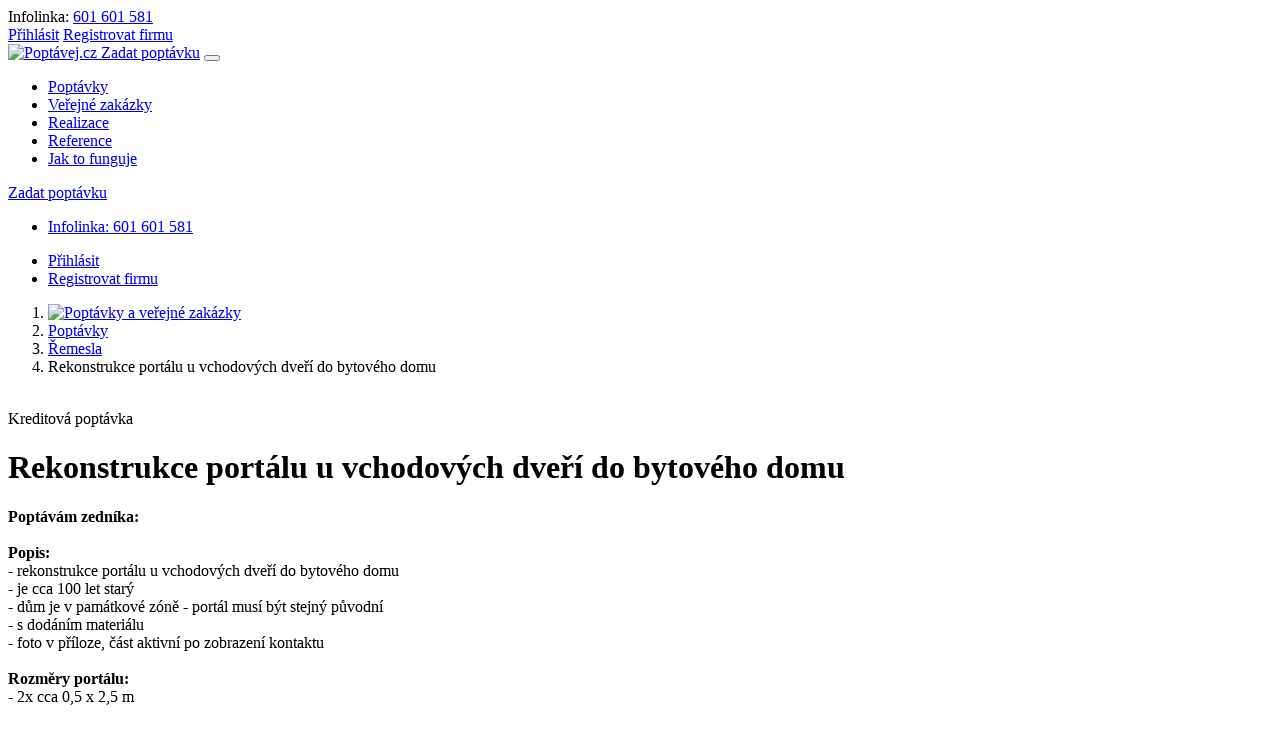

--- FILE ---
content_type: text/html; charset=utf-8
request_url: https://www.poptavej.cz/poptavka/88797937-rekonstrukce-portalu-u-vchodovych-dveri-do-bytoveho-domu
body_size: 8569
content:
<!DOCTYPE html>
<html lang="cs">
<head>
	<meta charset="utf-8">
	<meta name="viewport" content="width=device-width, initial-scale=1, shrink-to-fit=no">
	<title>Rekonstrukce portálu u vchodových dveří do bytového domu | Poptávej.cz</title>
	<meta name="description" content="Poptávám zedníka: Popis: - rekonstrukce portálu u vchodových dveří do bytového domu - je cca 100 let starý - dům je v památkové zóně - portál musí být stejný původní - s dodáním materiálu - foto v příloze, část aktivní po zobrazení kontaktu Rozměry portálu: - 2x cca 0,5 x 2,5 m Termín: - kdykoli Lokalita: - Český Těšín, okres Karviná Poznámka: - poptávka za spolumajitele domu">
	<meta name="keywords" content="">
	<meta name="robots" content="index,follow">
	<link href='https://fonts.googleapis.com/css?family=Open+Sans:400,800,700,600,300' rel='stylesheet' type='text/css'>
	<link rel="stylesheet" href="https://sta.poptavej.cz/css/magnific.popup.css?49">
	<link rel="stylesheet" href="https://sta.poptavej.cz/css/bootstrap.min.css?49">
	<link rel="stylesheet" href="https://sta.poptavej.cz/css/fontawesome.min.css?49">
	<link rel="stylesheet" href="https://sta.poptavej.cz/css/dropzone.min.css">
	<link rel="stylesheet" href="https://sta.poptavej.cz/css/front.css?49">
	<link rel="shortcut icon" href="/favicon.ico">
	
<script>
    window.dataLayer = window.dataLayer || [];

    function gtag() {
        dataLayer.push(arguments);
    }

    gtag('consent', 'default', {
        'ad_storage': 'granted',
        'ad_user_data': 'granted',
        'ad_personalization': 'denied',
        'analytics_storage': 'granted',
        'functionality_storage': 'granted',
        'personalization_storage': 'denied',
        'security_storage': 'granted',
        'wait_for_update': 500
    });
</script>
<!-- Global site tag (gtag.js) - Google Analytics -->
<script async src="https://www.googletagmanager.com/gtag/js?id=UA-60585914-1"></script>
<script>
    window.dataLayer = window.dataLayer || [];

    function gtag() {
        dataLayer.push(arguments);
    }

    gtag('js', new Date());
    gtag('config', 'UA-60585914-1');
    gtag('config', 'AW-958586488', {'allow_enhanced_conversions': true});
</script>
<script>
    function consentGranted() {
        gtag('consent', 'update', {
            'ad_storage': 'granted',
            'ad_user_data': 'granted',
            'ad_personalization': 'granted',
            'analytics_storage': 'granted',
            'functionality_storage': 'granted',
            'personalization_storage': 'granted',
            'security_storage': 'granted'
        });
    }
</script>

<!-- Facebook Root -->
<div id="fb-root"></div>
<script>(function (d, s, id) {
        var js, fjs = d.getElementsByTagName(s)[0];
        if (d.getElementById(id))
            return;
        js = d.createElement(s);
        js.id = id;
        js.src = "//connect.facebook.net/cs_CZ/sdk.js#xfbml=1&version=v2.5";
        fjs.parentNode.insertBefore(js, fjs);
    }(document, 'script', 'facebook-jssdk'));
</script>

<!-- Facebook Pixel Code -->
<script>
    !function (f, b, e, v, n, t, s) {
        if (f.fbq)
            return;
        n = f.fbq = function () {
            n.callMethod ?
                n.callMethod.apply(n, arguments) : n.queue.push(arguments)
        };
        if (!f._fbq)
            f._fbq = n;
        n.push = n;
        n.loaded = !0;
        n.version = '2.0';
        n.queue = [];
        t = b.createElement(e);
        t.async = !0;
        t.src = v;
        s = b.getElementsByTagName(e)[0];
        s.parentNode.insertBefore(t, s)
    }(window, document, 'script',
        'https://connect.facebook.net/en_US/fbevents.js');
    fbq('init', '1732698137041609');
    fbq('track', 'PageView');
</script>
<noscript><img height="1" width="1" src="https://www.facebook.com/tr?id=1732698137041609&ev=PageView&noscript=1"></noscript>

<script type="text/javascript" src="https://c.seznam.cz/js/rc.js"></script>
<script>
    window.sznIVA.IS.updateIdentities({
        eid: null
    });
    var retargetingConf = {
        rtgId: 24206,
        consent: 1
    };
    window.rc.retargetingHit(retargetingConf);
</script></head>
<body class="otherpage">

<div class="navtop">
	<div class="container d-flex justify-content-between align-items-center">
		<div class="infolinka">
			Infolinka: <a href="tel:+420601601581">601 601 581</a>
		</div>
		<div class="content">
				<a data-toggle="modal" data-target="#modal_login" href="/prihlaseni">Přihlásit</a>
				<a href="/nastavit-sluzbu/?in=web_header_button_registration">Registrovat firmu</a>
		</div>
	</div>
</div>

<div class="row-top white">
	<div class="person">


		<nav class="navbar navbar-expand-lg navbar-light">
			<div class="container navmain">
				<a class="navbar-brand" href="/">
					<img src="https://sta.poptavej.cz/images/logo-color.svg"
						 alt="Poptávej.cz" title="Poptávej.cz">
					
				</a>
					<a class="btn btn-red d-xs-inline d-lg-none" href="/zadat-zdarma-poptavku?in=web_header_zadat_poptavku">Zadat poptávku</a>
				<button class="navbar-toggler" type="button" data-toggle="collapse" data-target=".navbar-collapse">
					<span class="navbar-toggler-icon"></span>
				</button>
				<div class="collapse navbar-collapse">
					<ul class="navbar-nav ml-auto mr-md-3">
						<li class="nav-item">
							<a class="nav-link" href="/poptavky">Poptávky</a>
						</li>
						<li class="nav-item">
							<a class="nav-link" href="/verejne-zakazky">Veřejné zakázky</a>
						</li>
						<li class="nav-item">
							<a class="nav-link" href="/realizace">Realizace</a>
						</li>
						<li class="nav-item">
							<a class="nav-link" href="/reference">Reference</a>
						</li>
						<li class="nav-item">
							<a class="nav-link" href="/jak-to-funguje">Jak to funguje</a>
						</li>
					</ul>
						<a class="btn btn-red d-none d-lg-inline-block" href="/zadat-zdarma-poptavku?in=web_header_zadat_poptavku">Zadat poptávku</a>
				</div>
			</div>
			<div class="container navsub">
				<div class="navbar-collapse collapse justify-content-between">
					<div class="d-lg-none">
							<ul class="navbar-nav d-none d-md-block">
								<li class="nav-item">
									<a class="nav-link" id="infolinka" href="tel:+420601601581">
										<i class="fas fa-phone-alt text-green mr-1"></i> Infolinka: 601 601 581
									</a>
								</li>
							</ul>
							<ul class="navbar-nav ml-auto">
								<li class="nav-item">
									<a class="nav-link" id="nav-login" href="/prihlaseni">Přihlásit</a>
								</li>
								<li class="nav-item">
									<a class="nav-link" href="/nastavit-sluzbu/?in=web_header_button_registration">Registrovat firmu</a>
								</li>
							</ul>
					</div>
				</div>
			</div>
		</nav>
				<div class="row-white">
					<div class="container">
	<ol class="breadcrumb">
		<li class="breadcrumb-item"><a title="Poptávky a veřejné zakázky" href="/"><img src="https://sta.poptavej.cz/icon/home.svg" alt="Poptávky a veřejné zakázky"></a></li>
		<li class="breadcrumb-item"><a href="/poptavky">Poptávky</a></li>
		<li class="breadcrumb-item"><a href="/poptavky/remesla">Řemesla</a></li>
		<li class="breadcrumb-item active">Rekonstrukce portálu u vchodových dveří do bytového domu</li>
	</ol>
					</div>
				</div>
	</div>
</div>
        	<div class="row-white demand-detail mode-credit">
			<div class="container">
		<div class="notice-img d-none d-md-block">
			<a class="" href="https://www.poptavej.cz/notice/click/126"><img class="img-fluid" src="https://sta.poptavej.cz/data/notice/file/ymowf0o88k.svg" alt=""></a>
		</div>

			</div>
		<div class="container top header">
			<div class="wrap">
				<div class="row">
					<div class="col-main col-lg-8 col-xl-73p">
						<div class="content">
							<div class="main-text">
								<div class="labels">
									<div class="left">
									<span class="label mode">
											Kreditová poptávka
									</span>
									</div>
									<div class="right">
									</div>
								</div>
								<h1>Rekonstrukce portálu u vchodových dveří do bytového domu</h1>
								<p><b>Poptávám zedníka:</b><br />
<br />
<b>Popis:</b><br />
- rekonstrukce portálu u vchodových dveří do bytového domu<br />
- je cca 100 let starý<br />
- dům je v památkové zóně - portál musí být stejný původní<br />
- s dodáním materiálu<br />
- foto v příloze, část aktivní po zobrazení kontaktu<br />
<br />
<b>Rozměry portálu:</b><br />
- 2x cca 0,5 x 2,5 m<br />
<br />
<b>Termín:</b><br />
- kdykoli<br />
<br />
<b>Lokalita:</b><br />
- Český Těšín, okres Karviná<br />
<br />
<b>Poznámka:</b><br />
- poptávka za spolumajitele domu</p>
							</div>



								<div class="contact-area">
										<h2>Zobrazte si kontakt na poptávajícího a získejte tuto zakázku.</h2>
										<p>Kontakt obsahuje ověřený e-mail a telefon přímo na zákazníka.</p>
									<button class="btn btn-green btn-lg" data-toggle="modal" data-target="#modal_registration">Zobrazit kontakt</button>
								</div>

						</div>
					</div>
					<div class="col-sub col-lg-4 col-xl-27p">
						<div class="content">
							<div class="informace">

								<div class="row infolinka">
									<div class="col-3">
										<i class="fas fa-info"></i>
									</div>
									<div class="col-9">
										<div class="title">Chybí vám informace?</div>
										<div class="value"><a href="tel:+420601601581">zavolejte 601 601 581</a></div>
									</div>
									<div class="col bline"></div>
								</div>

								<div class="row">
									<div class="col-3">
											<img src="https://sta.poptavej.cz/images/phone-overeno.svg" alt="Telefonicky ověřeno">
									</div>
									<div class="col-9">
										<div class="title">Telefonicky ověřeno</div>
										<div class="value">dne: 10.6.2024 09:55</div>
									</div>
								</div>

								<div class="row">
									<div class="col-3">
										<i class="fas fa-bell"></i>
									</div>
									<div class="col-9">
										<div class="title">Stav poptávky:</div>
										<div class="value">
												ukončená
										</div>
									</div>
								</div>

								<div class="row">
									<div class="col-3">
										<i class="fas fa-hashtag"></i>
									</div>
									<div class="col-9">
										<div class="title">Číslo poptávky:</div>
										<div class="value">88797937</div>
									</div>
								</div>

								<div class="row">
									<div class="col-3">
										<i class="fas fa-user"></i>
									</div>
									<div class="col-9">
										<div class="title">Profil zákazníka:</div>
										<div class="value">soukromá osoba</div>
									</div>
								</div>

									<div class="row">
										<div class="col-3">
											<i class="fas fa-map-marker-alt"></i>
										</div>
										<div class="col-9">
											<div class="title">Místo realizace:</div>
											<div class="value">Moravskoslezský kraj</div>
										</div>
									</div>



								<div class="mode-info">
									<h4>
											Kreditová poptávka:
									</h4>
										<p>Zaplaťte za kontakt, jen když ho potřebujete! Stačí mít dobitý kredit a potom už záleží pouze na vás, kdy a za jakou poptávku kredit utratíte.</p>
										<p>Garantujeme ověřené kontakty u všech kreditových poptávek s omezenou konkurencí.</p>
								</div>


							</div>

							<div class="actions">
								<a target="_blank" href="/poptavka-tisk/88797937"><i class="fas fa-print"></i>Vytisknout poptávku</a><br>
								<a href="/zadat-zdarma-poptavku"><i class="fas fa-arrow-circle-up"></i>Zadat zdarma poptávku</a><br>
							</div>
						</div>
					</div>
				</div>
			</div>
		</div>
	</div>

	<div class="row-white">
		<div class="container text">
			<div class=" benefits mw-900">
				<h2>Proč využívat poptávky s Poptávej.cz</h2>
				<div class="row">
						<div class="col-sm-6 col-lg-4">
							<i class="far fa-star"></i>
							<h4>Kvalita</h4>
							<p>100 % kreditových poptávek je telefonicky ověřeno.</p>
						</div>
						<div class="col-sm-6 col-lg-4">
							<i class="far fa-handshake"></i>
							<h4>Jistota</h4>
							<p>S Premium členstvím vám garantujeme získání minimálně jedné poptávky.</p>
						</div>
						<div class="col-sm-6 col-lg-4">
							<i class="fas fa-dove"></i>
							<h4>Volnost</h4>
							<p>Svobodně se rozhodnete, za co kredity utratíte.</p>
						</div>
				</div>
			</div>
		</div>
	</div>

		<div class="row-white">
			<div class="container text">
					<h2>Podobné poptávky</h2>
<div class="demand-list">
    <div class="row header d-none d-md-flex">
        <div class="col-md-2 col-lg-12p col-xl-10p">DATUM</div>
        <div class="col-md-10 col-lg-55p col-xl-50p">POPTÁVKA</div>
        <div class="d-none d-lg-flex col-md-6 col-lg-17p col-xl-17p">OBOR</div>
            <div class="d-none d-lg-flex col-md-6 col-lg-15p col-xl-13p">KRAJ</div>
    </div>
        <div class="row demand  hover">
            <div class="col-md-2 col-lg-12p col-xl-10p date">
                30.1.2026
            </div>

            <div class="col-md-10 col-lg-55p col-xl-50p nazev">
                <a href="/poptavka/56695515-dodani-a-montaz-3-kusu-stresnich-oken-v-rodinnem-dome">Dodání a montáž 3 kusů střešních oken v rodinném domě</a>
                
            </div>

            <a class="d-none d-lg-flex col-md-6 col-lg-17p col-xl-17p category" href="/poptavky/remesla" title="Řemesla">Řemesla</a>
                <a class="d-none d-lg-flex col-md-6 col-lg-15p col-xl-13p kraj" href="/poptavky/remesla/kraj-plzensky" title="Plzeňský">Plzeňský</a>

            <div class="d-none d-xl-flex col call justify-content-end">
                    <span class="text-green">Ověřeno</span>
            </div>
        </div>
        <div class="row demand  hover">
            <div class="col-md-2 col-lg-12p col-xl-10p date">
                30.1.2026
            </div>

            <div class="col-md-10 col-lg-55p col-xl-50p nazev">
                <a href="/poptavka/70382417-vymena-pojistneho-ventilu-u-elektrickeho-bojleru-v-rodinnem-dome">Výměna pojistného ventilu u elektrického bojleru v rodinném domě</a>
                
            </div>

            <a class="d-none d-lg-flex col-md-6 col-lg-17p col-xl-17p category" href="/poptavky/remesla" title="Řemesla">Řemesla</a>
                <a class="d-none d-lg-flex col-md-6 col-lg-15p col-xl-13p kraj" href="/poptavky/remesla/kraj-pardubicky" title="Pardubický">Pardubický</a>

            <div class="d-none d-xl-flex col call justify-content-end">
                    <span class="text-green">Ověřeno</span>
            </div>
        </div>
        <div class="row demand  hover">
            <div class="col-md-2 col-lg-12p col-xl-10p date">
                30.1.2026
            </div>

            <div class="col-md-10 col-lg-55p col-xl-50p nazev">
                <a href="/poptavka/50137488-vyroba-drevniku-u-rodinneho-domu">Výroba dřevníku u rodinného domu</a>
                
            </div>

            <a class="d-none d-lg-flex col-md-6 col-lg-17p col-xl-17p category" href="/poptavky/remesla" title="Řemesla">Řemesla</a>
                <a class="d-none d-lg-flex col-md-6 col-lg-15p col-xl-13p kraj" href="/poptavky/remesla/kraj-stredocesky" title="Středočeský">Středočeský</a>

            <div class="d-none d-xl-flex col call justify-content-end">
                    <span class="text-green">Ověřeno</span>
            </div>
        </div>
        <div class="row demand  hover">
            <div class="col-md-2 col-lg-12p col-xl-10p date">
                30.1.2026
            </div>

            <div class="col-md-10 col-lg-55p col-xl-50p nazev">
                <a href="/poptavka/78504010-tapetovani-v-byte">Tapetování v bytě</a>
                
            </div>

            <a class="d-none d-lg-flex col-md-6 col-lg-17p col-xl-17p category" href="/poptavky/remesla" title="Řemesla">Řemesla</a>
                <a class="d-none d-lg-flex col-md-6 col-lg-15p col-xl-13p kraj" href="/poptavky/remesla/kraj-praha" title="Praha">Praha</a>

            <div class="d-none d-xl-flex col call justify-content-end">
                    <span class="text-green">Ověřeno</span>
            </div>
        </div>
        <div class="row demand  hover">
            <div class="col-md-2 col-lg-12p col-xl-10p date">
                30.1.2026
            </div>

            <div class="col-md-10 col-lg-55p col-xl-50p nazev">
                <a href="/poptavka/23161841-provedeni-penetrace-a-polepeni-zdi-grafickymi-tapetami">Provedení penetrace a polepení zdi grafickými tapetami</a>
                
            </div>

            <a class="d-none d-lg-flex col-md-6 col-lg-17p col-xl-17p category" href="/poptavky/remesla" title="Řemesla">Řemesla</a>
                <a class="d-none d-lg-flex col-md-6 col-lg-15p col-xl-13p kraj" href="/poptavky/remesla/kraj-olomoucky" title="Olomoucký">Olomoucký</a>

            <div class="d-none d-xl-flex col call justify-content-end">
                    <span class="text-green">Ověřeno</span>
            </div>
        </div>
</div>				<p class="text-right">
						<a class="btn btn-red" href="/poptavky/remesla">Další poptávky</a>
				</p>
			</div>
		</div>


	<div id="modal_open" class="modal" tabindex="-1">
		<div class="modal-dialog modal-dialog-centered modal-lg">
			<div class="modal-content">
				<div class="modal-header">
						<h5 class="modal-title">Objednat službu Kreditové poptávky a otevřít kontakt</h5>
					<button type="button" class="close" data-dismiss="modal" aria-label="Close">
						<span aria-hidden="true">&times;</span>
					</button>
				</div>
				<div class="modal-body">


							<div class="row modal-price-list">
								<div class="col-lg-6 d-flex flex-column align-items-center">
									<div class="type base">
										<div class="section top">
											<div class="value">100 kreditů</div>
											<div class="description">na kreditové poptávky</div>
											<div class="price">6 000 Kč</div>
										</div>
										<div class="section down">
											<div class="description">Cena 60 Kč / kredit</div>
											<a class="button btn btn-green" href="/poptavka/88797937-rekonstrukce-portalu-u-vchodovych-dveri-do-bytoveho-domu?order=kredit-100&amp;do=wantOrder">Objednat kredit</a>
										</div>
									</div>
								</div>

								<div class="col-lg-6 d-flex flex-column align-items-center">
									<div class="type favorit">
										<div class="section top">
											<div class="value">150 kreditů</div>
											<div class="description">na kreditové poptávky</div>
											<div class="price">7 000 Kč</div>
										</div>
										<div class="section down">
											<div class="sale">SLEVA 2 000 Kč</div>
											<a class="button btn btn-green" href="/poptavka/88797937-rekonstrukce-portalu-u-vchodovych-dveri-do-bytoveho-domu?order=kredit-150&amp;do=wantOrder">Objednat kredit</a>
										</div>
									</div>
								</div>
							</div>
						<p class="dph">Ceny uvedeny bez DPH. Platnost kreditů 12 měsíců. Platbu online zprostředkuje GOPAY.</p>

					<img src="https://sta.poptavej.cz/images/modal-gopay.png" alt="gopay" class="gopay">

				</div>
			</div>
		</div>
	</div>


		<div id="modal_contact" class="modal" tabindex="-1">
			<div class="modal-dialog modal-dialog-centered modal-order">
				<div class="modal-content">
					<div class="modal-header">
						<h5 class="modal-title">Zobrazení kontaktu</h5>
						<button type="button" class="close" data-dismiss="modal" aria-label="Close">
							<span aria-hidden="true">&times;</span>
						</button>
					</div>
					<div class="modal-body">
						<form action="/poptavka/88797937-rekonstrukce-portalu-u-vchodovych-dveri-do-bytoveho-domu" method="post" id="frm-orderCreditForm">
							<div class="heading">Kreditové poptávky</div>
							<div class="subheading">100 kreditů na poptávky</div>
							<hr>
							<p class="description">
								Poptávky s omezenou konkurencí<br>
								Neomezené nastavení zasílání<br>
								100 % poptávek telefonicky ověřeno
							</p>
							<div class="cena">6 000 Kč</div>
							<div class="upsell">
								<input type="checkbox" name="upsell" id="frm-orderCreditForm-upsell">
								<label for="frm-orderCreditForm-upsell">
									<b>+ 50 kreditů za 1 000 Kč</b><br>
									<span style="color: #46C63F;"> Sleva 22 %</span>
								</label>
							</div>
							<div class="row d-flex justify-content-center">
								<input class="btn btn-green btn-lg" value="Objednat" type="submit" name="send">
							</div>
							<p class="dph">Ceny uvedeny bez DPH.</p>
						<input type="hidden" name="_do" value="orderCreditForm-submit"></form>

					</div>
				</div>
			</div>
		</div>




		<div id="modal_offer_bait" class="modal" tabindex="-1">
			<div class="modal-dialog modal-dialog-centered">
				<div class="modal-content">
					<div class="modal-header">
						<h5 class="modal-title">Odeslání online nabídky</h5>
						<button type="button" class="close" data-dismiss="modal" aria-label="Close">
							<span aria-hidden="true">&times;</span>
						</button>
					</div>
					<div class="modal-body">
						<h3>Pro odeslání nabídky už stačí pouze aktivovat službu Dobití kreditů.</h3>
						<br>
						<a class="btn btn-red btn-lg" href="/dodavatel/objednat-tender/kredit-zaklad?in=web_popup_poptavky_detail_kontakt_nabidka">Aktivovat službu</a><br>
						<br>
						<p>Se službou Dobití 100 kreditů získáte možnost připravit až 20 nabídek na naše poptávky.</p>
						<p>Cena služby je 6 000 Kč na 12 měsíců.</p>
					</div>
				</div>
			</div>
		</div>




		<div id="modal_stav" class="modal" tabindex="-1">
			<div class="modal-dialog modal-dialog-centered">
				<div class="modal-content">
					<div class="modal-header">
						<h5 class="modal-title">Poptávku nyní ověřujeme a budeme vás kontaktovat.</h5>
						<button type="button" class="close" data-dismiss="modal" aria-label="Close">
							<span aria-hidden="true">&times;</span>
						</button>
					</div>
					<div class="modal-body pt-4">
						<p class="mb-4">Máte-li zájem reagovat na poptávku ihned, dobijte si základní balíček 100 kreditů za 6 000 Kč. Pokud poptávka již nebude aktuální, vrátíme vám kredit do 24 hodin od objednání.</p>
						<a class="btn btn-red btn-lg" href="/dodavatel/objednat-tender/kredit-zaklad?in=web_popup_poptavky_detail_stav">DOBÍT 100 kreditů</a>
					</div>
				</div>
			</div>
		</div>


	<div id="modal_registration" class="modal" tabindex="-1">
		<div class="modal-dialog modal-dialog-centered">
			<div class="modal-content">
				<div class="modal-header">
					<h5 class="modal-title">Nejste registrován</h5>
					<button type="button" class="close" data-dismiss="modal" aria-label="Close">
						<span aria-hidden="true">&times;</span>
					</button>
				</div>
				<div class="modal-body">
					<p>Pro registraci zdarma uveďte kontaktní údaje</p>
					<form action="/poptavka/88797937-rekonstrukce-portalu-u-vchodovych-dveri-do-bytoveho-domu" method="post" id="frm-registrationForm" class="form-gray">

						<div class="form-group">
							<input class="form-control" placeholder="Jméno / Název společnosti" type="text" name="jmeno" id="frm-registrationForm-jmeno" required data-nette-rules='[{"op":":filled","msg":"Zadejte vaše jméno"}]'>
						</div>

						<div class="form-group">
							<input class="form-control" placeholder="Telefon" type="text" name="telefon" pattern="^\+?\d((\s|)\d(\s|)){7,}\d$" id="frm-registrationForm-telefon" required data-nette-rules='[{"op":":filled","msg":"Zadejte váš telefon"},{"op":":pattern","msg":"Zadejte validní telefon","arg":"^\\+?\\d((\\s|)\\d(\\s|)){7,}\\d$"}]'>
						</div>

						<div class="form-group">
							<input class="btn btn-red btn-block" value="Pokračovat v registraci" type="submit" name="send">
						</div>
					<input type="hidden" name="_do" value="registrationForm-submit"></form>

					<div class="text-center">
						<a class="login_anchor" href="/prihlaseni-firmy">Máte u nás účet? Přihlásit se.</a>
					</div>
				</div>
			</div>
		</div>
	</div>

		<div class="modal auto popup-banner" data-delay="10" data-reset="60" data-cname="modal_registration" tabindex="-1">
			<div class="modal-dialog modal-dialog-centered">
				<div class="modal-content">
					<div class="info">
						<h3>Získejte zákazníky snadno a rychle</h3>
							<ul>
								<li>
									<img src="https://sta.poptavej.cz/icon/popup-vysoka-uspesnost.svg" alt="">
									<div><b>Vysoká úspěšnost získání poptávky</b> Omezená konkurence u poptávek</div>
								</li>
								<li>
									<img src="https://sta.poptavej.cz/icon/popup-bez-poplatku.svg" alt="">
									<div><b>Poptávky bez dalších poplatků</b> Platíte jen za to, co vás zajímá</div>
								</li>
								<li>
									<img src="https://sta.poptavej.cz/icon/popup-overeny-kontakt.svg" alt="">
									<div><b>100% ověřené kontakty</b> Jistota úspěšné realizace poptávky</div>
								</li>
							</ul>
					</div>
					<div class="content">
						<h3>Vyplňte kontakt a nastavte si zasílání poptávek</h3>
						<form action="/poptavka/88797937-rekonstrukce-portalu-u-vchodovych-dveri-do-bytoveho-domu" method="post" id="frm-registrationForm">
							<input class="form-control" placeholder="Jméno / Název společnosti" type="text" name="jmeno" id="frm-registrationForm-jmeno" required data-nette-rules='[{"op":":filled","msg":"Zadejte vaše jméno"}]'>
							<input class="form-control" placeholder="Telefon" type="text" name="telefon" pattern="^\+?\d((\s|)\d(\s|)){7,}\d$" id="frm-registrationForm-telefon" required data-nette-rules='[{"op":":filled","msg":"Zadejte váš telefon"},{"op":":pattern","msg":"Zadejte validní telefon","arg":"^\\+?\\d((\\s|)\\d(\\s|)){7,}\\d$"}]'>
							<input class="btn btn-green btn-block" value="Nastavit zasílání" type="submit" name="send">
						<input type="hidden" name="_do" value="registrationForm-submit"></form>

					</div>
					<button type="button" class="close" data-dismiss="modal" aria-label="Close">
						<span aria-hidden="true">&times;</span>
					</button>
				</div>
			</div>
		</div>

	<div id="modal_konkurence" class="modal" tabindex="-1">
		<div class="modal-dialog modal-lg modal-dialog-centered">
			<div class="modal-content">
				<div class="modal-header">
					<h5 class="modal-title">Firmy, které si zobrazily kontakt na poptávku</h5>
					<button type="button" class="close" data-dismiss="modal" aria-label="Close">
						<span aria-hidden="true">&times;</span>
					</button>
				</div>
				<div class="modal-body">
				</div>
			</div>
		</div>
	</div>





<div id="footer">
	<div class="main">
		<div class="container">
			<div class="row">
				<div class="col-md-8">
					<div class="row">
						<div class="col-md-5">
							<ul class="list list-dotted list-blue">
								<li><a href="/novinky">Novinky</a></li>
								<li><a href="/zaruka-kvality-poptavek">Záruka kvality</a></li>
								<li><a href="/firmy">Firmy</a></li>
								<li><a class="condition" href="/condition/privacy-policy">Pravidla
										zpracování osobních údajů</a></li>
								<li><a href="/nase-sluzby">Naše služby</a></li>
								<li><a href="/vyberove-rizeni-svj">Výběrové řízení pro SVJ</a></li>
							</ul>
						</div>
						<div class="col-md-4">
							<ul class="list list-dotted list-blue">
								<li><a href="/jak-to-funguje">Jak to funguje</a></li>
								<li><a class="condition" href="/podminky/firma">Obchodní podmínky</a></li>
								<li><a href="/jak-vybrat-spravnou-firmu">Jak vybrat firmu</a></li>
								<li><a href="/verejne-zakazky-eu">Veřejné zakázky EU</a></li>
								<li><a href="/jak-pripravit-nabidku">Jak připravit nabídku</a></li>
								<li><a href="/garance-ziskani-zakazky">Garance získání zakázky</a></li>
							</ul>
						</div>
						<div class="col-md-3">
							<ul class="list list-dotted list-blue">
								<li><a href="/napoveda-a-faq">Nápověda a FAQ</a></li>
								<li><a href="/mapa-webu">Mapa webu</a></li>
								<li><a href="/kontakty">Kontakty</a></li>
								<li><a href="/o-nas">O nás</a></li>
							</ul>
						</div>
					</div>
				</div>
				<div class="col-md-4">
					<div class="contact">
						<div class="value">
							<i class="fas fa-phone-alt"></i>
							<b>Infolinka</b> <a
									href="tel:+420601601581">601 601 581</a>
							<div class="time">Volejte v pracovní dny od 8:00 do 17:00 hod.</div>
						</div>

						<div class="value">
							<i class="fas fa-eye"></i>
							<b class="mr-2">Sledujte nás</b>
							<a target="_blank" href="https://www.instagram.com/poptavej.cz/"><i
										class="fab fa-instagram"></i></a>
							<a target="_blank" href="https://www.facebook.com/poptavej"><i
										class="fab fa-facebook"></i></a>
						</div>
					</div>
				</div>
			</div>
		</div>

	</div>
	<div class="row-white">
		<div class="icons-container">
			<div class="text-center float-lg-left">
				<img src="https://sta.poptavej.cz/images/logo.png" alt="Poptávej.cz" class="footer-logo ml-md-3 ml-lg-0">
			</div>
			<div class="copyright ml-md-3 float-lg-left">&copy; 2026, iFORO Group, s.r.o.</div>
			<div class="gopay text-center hidden-sm hidden-xs ml-lg-5 float-lg-right">
				<img src="https://sta.poptavej.cz/images/gopay/gopay-white.png">
				<img src="https://sta.poptavej.cz/images/gopay/secure-visa.png">
				<img src="https://sta.poptavej.cz/images/gopay/secure-mastercard.png">
				<img src="https://sta.poptavej.cz/images/gopay/visa.png">
				<img src="https://sta.poptavej.cz/images/gopay/visa-electron.png">
				<img src="https://sta.poptavej.cz/images/gopay/mastercard.png">
				<img src="https://sta.poptavej.cz/images/gopay/mastercard-electronic.png">
				<img src="https://sta.poptavej.cz/images/gopay/maestro.png">
			</div>
		</div>
	</div>
</div>

<div id="modal_login" class="modal login" tabindex="-1">
	<div class="modal-dialog modal-dialog-centered">
		<div class="modal-content">
			<div class="modal-header">
				<h5 class="modal-title">Příhlásit se</h5>
				<button type="button" class="close" data-dismiss="modal" aria-label="Close">
					<span aria-hidden="true">&times;</span>
				</button>
			</div>
			<div class="modal-body">
				<form action="/poptavka/88797937-rekonstrukce-portalu-u-vchodovych-dveri-do-bytoveho-domu" method="post" id="frm-logInForm">
					<div class="form-group">
						<input class="form-control" placeholder="IČ / E-mail" type="text" name="login" id="frm-logInForm-login" required data-nette-rules='[{"op":":filled","msg":"Zadejte váš login"}]'>
					</div>
					<div class="form-group">
						<input class="form-control" placeholder="Heslo" type="password" name="heslo" id="frm-logInForm-heslo" required data-nette-rules='[{"op":":filled","msg":"Zadejte vaše heslo"}]'>
					</div>
					<div class="form-group">
						<button type="submit" class="btn btn-red btn-lg btn-block">Přihlásit se</button>
						<a class="btn btn-link btn-block font-weight-normal" href="/prihlaseni/zapomenute-heslo">Zapomněli jste heslo?</a>
					</div>
				<input type="hidden" name="redirect" value="/poptavka/88797937-rekonstrukce-portalu-u-vchodovych-dveri-do-bytoveho-domu"><input type="hidden" name="_do" value="logInForm-submit"></form>


<a class="btn btn-icon btn-block btn-social btn-google" href="/login/google-authenticate">Přihlásit se přes Google</a>
<a class="btn btn-icon btn-block btn-social btn-facebook" href="/login/facebook-authenticate">Přihlásit se přes Facebook</a><a class="btn btn-icon btn-block btn-social btn-seznam" href="/login/seznam-authenticate">Přihlásit se přes Seznam</a>			</div>
		</div>
	</div>
</div>

<div id="cookie-consent">
	<div class="container">
		<div class="top">
			Při poskytování služeb nám pomáhají soubory cookies a osobní údaje. Cookies podporují nejen správné fungování webových stránek, ale díky všem datům můžeme porozumět a analyzovat jak náš web a služby, které poskytujeme, používáte a nadále je tak vylepšovat. V rámci legislativních úprav je tak třeba váš souhlas s použitím souborů cookies a osobních údajů. <a class="condition" href="/condition/privacy-policy">Další informace</a>.
		</div>
		<div class="middle">
			<h3>Nastavení cookies</h3>
			<p>Zde si můžete nastavit využití souborů cookies a ostatních údajů dle vašich preferencí. Cookies, které jsou nezbytně nutné pro provoz této stránky (funkční cookies), se ukládají vždy. Všechny ostatní možnosti můžete nastavit níže.</p>
			<div class="choice">
				<input type="checkbox" name="basic" id="cc-basic" checked> <label for="cc-basic"><b>Funkční cookies</b></label>
			</div>
			<div class="choice">
				<input type="checkbox" name="marketing" id="cc-marketing"> <label for="cc-marketing"><b>Marketing</b></label>
			</div>
			<div class="choice">
				<input type="checkbox" name="analitics" id="cc-analitics"> <label for="cc-analitics"><b>Analytika</b></label>
			</div>
		</div>
		<div class="actions">
			<button id="cc-btn-all" class="btn btn-blue">Přijmout vše</button>
			<button id="cc-btn-set" class="btn btn-link">Nastavení cookies</button>
			<button id="cc-btn-save" class="btn btn-outline-blue">Uložit výběr</button>
		</div>
	</div>
</div>

<script src="https://sta.poptavej.cz/js/jquery.min.js?49"></script>
<script src="https://sta.poptavej.cz/js/bootstrap.min.js?49"></script>
<script src="https://sta.poptavej.cz/js/magnific.popup.js?49"></script>

<script src="https://sta.poptavej.cz/js/netteForms.js?49"></script>
<script src="https://sta.poptavej.cz/js/nette.ajax.js?49"></script>
<script src="https://sta.poptavej.cz/js/front.js?49"></script>
<script src="https://sta.poptavej.cz/js/share.js?49"></script>
	<script>
        $(function () {

            $('#anchor_open').on('click', function (e) {
                e.preventDefault();
                $('#modal_open').modal();
                $.ajax($(this).data('href'));
            });

            $('#anchor-contact').on('click', function (e) {
                e.preventDefault();
                $('#modal_contact').modal();
                $.ajax($(this).data('href'));
            });

            $('#anchor-stav').on('click', function (e) {
                e.preventDefault();
                $('#modal_stav').modal();
                $.ajax($(this).data('href'));
            });

            $('#anchor-offer-fill').on('click', function (e) {
                e.preventDefault();
                //$('#modal_contact').modal();
                $.ajax($(this).data('href'));
                $('.contact-area').toggle();
                $('#fastoffer-bait').toggle();
            });

            /*$('#button_offer_send').on('click', function (e) {
                e.preventDefault();

                var frm = $(this).closest('form');
                var data = frm.serialize();
                data += '&send=send';

                $.ajax({
                    type: frm.attr('method'),
                    url: frm.attr('action'),
                    data: data,
                    success: function (data) {
                        $('#modal_offer_bait').modal();
                        console.log('Submission was successful.');
                        console.log(data);
                    },
                    error: function (data) {
                        console.log('An error occurred.');
                        console.log(data);
                    },
                });

            });*/


            $('.fastoffer-toggle').on('click', function (e) {
                $(this).closest('.toggle-wrapper').toggle();
                e.preventDefault();
                $('#fastoffer-content').toggle();
            });

            $('.fastoffer-toggle.want').on('click', function (e) {
                $.get($(this).data('href'));
            });

            $('#files').multiUpload({'uploadUrl':"/tempfile/upload", 'key': "fastoffer_form", 'holder': '#obal_prilohy'});
        });
	</script>





</body>
</html>

--- FILE ---
content_type: text/javascript
request_url: https://sta.poptavej.cz/js/front.js?49
body_size: 19768
content:
function delay(fn, ms) {
    let timer = 0
    return function (...args) {
        clearTimeout(timer)
        timer = setTimeout(fn.bind(this, ...args), ms || 0)
    }
}

function setCookie(cname, cvalue, exdays) {
    const d = new Date();
    d.setTime(d.getTime() + (exdays * 24 * 60 * 60 * 1000));
    let expires = "expires=" + d.toUTCString();
    document.cookie = cname + "=" + cvalue + ";" + expires + ";path=/";
}

function getCookie(cname) {
    let name = cname + "=";
    let ca = document.cookie.split(';');
    for (let i = 0; i < ca.length; i++) {
        let c = ca[i];
        while (c.charAt(0) == ' ') {
            c = c.substring(1);
        }
        if (c.indexOf(name) == 0) {
            return c.substring(name.length, c.length);
        }
    }
    return "";
}

window.mobileCheck = function() {
    let check = false;
    (function(a){if(/(android|bb\d+|meego).+mobile|avantgo|bada\/|blackberry|blazer|compal|elaine|fennec|hiptop|iemobile|ip(hone|od)|iris|kindle|lge |maemo|midp|mmp|mobile.+firefox|netfront|opera m(ob|in)i|palm( os)?|phone|p(ixi|re)\/|plucker|pocket|psp|series(4|6)0|symbian|treo|up\.(browser|link)|vodafone|wap|windows ce|xda|xiino/i.test(a)||/1207|6310|6590|3gso|4thp|50[1-6]i|770s|802s|a wa|abac|ac(er|oo|s\-)|ai(ko|rn)|al(av|ca|co)|amoi|an(ex|ny|yw)|aptu|ar(ch|go)|as(te|us)|attw|au(di|\-m|r |s )|avan|be(ck|ll|nq)|bi(lb|rd)|bl(ac|az)|br(e|v)w|bumb|bw\-(n|u)|c55\/|capi|ccwa|cdm\-|cell|chtm|cldc|cmd\-|co(mp|nd)|craw|da(it|ll|ng)|dbte|dc\-s|devi|dica|dmob|do(c|p)o|ds(12|\-d)|el(49|ai)|em(l2|ul)|er(ic|k0)|esl8|ez([4-7]0|os|wa|ze)|fetc|fly(\-|_)|g1 u|g560|gene|gf\-5|g\-mo|go(\.w|od)|gr(ad|un)|haie|hcit|hd\-(m|p|t)|hei\-|hi(pt|ta)|hp( i|ip)|hs\-c|ht(c(\-| |_|a|g|p|s|t)|tp)|hu(aw|tc)|i\-(20|go|ma)|i230|iac( |\-|\/)|ibro|idea|ig01|ikom|im1k|inno|ipaq|iris|ja(t|v)a|jbro|jemu|jigs|kddi|keji|kgt( |\/)|klon|kpt |kwc\-|kyo(c|k)|le(no|xi)|lg( g|\/(k|l|u)|50|54|\-[a-w])|libw|lynx|m1\-w|m3ga|m50\/|ma(te|ui|xo)|mc(01|21|ca)|m\-cr|me(rc|ri)|mi(o8|oa|ts)|mmef|mo(01|02|bi|de|do|t(\-| |o|v)|zz)|mt(50|p1|v )|mwbp|mywa|n10[0-2]|n20[2-3]|n30(0|2)|n50(0|2|5)|n7(0(0|1)|10)|ne((c|m)\-|on|tf|wf|wg|wt)|nok(6|i)|nzph|o2im|op(ti|wv)|oran|owg1|p800|pan(a|d|t)|pdxg|pg(13|\-([1-8]|c))|phil|pire|pl(ay|uc)|pn\-2|po(ck|rt|se)|prox|psio|pt\-g|qa\-a|qc(07|12|21|32|60|\-[2-7]|i\-)|qtek|r380|r600|raks|rim9|ro(ve|zo)|s55\/|sa(ge|ma|mm|ms|ny|va)|sc(01|h\-|oo|p\-)|sdk\/|se(c(\-|0|1)|47|mc|nd|ri)|sgh\-|shar|sie(\-|m)|sk\-0|sl(45|id)|sm(al|ar|b3|it|t5)|so(ft|ny)|sp(01|h\-|v\-|v )|sy(01|mb)|t2(18|50)|t6(00|10|18)|ta(gt|lk)|tcl\-|tdg\-|tel(i|m)|tim\-|t\-mo|to(pl|sh)|ts(70|m\-|m3|m5)|tx\-9|up(\.b|g1|si)|utst|v400|v750|veri|vi(rg|te)|vk(40|5[0-3]|\-v)|vm40|voda|vulc|vx(52|53|60|61|70|80|81|83|85|98)|w3c(\-| )|webc|whit|wi(g |nc|nw)|wmlb|wonu|x700|yas\-|your|zeto|zte\-/i.test(a.substr(0,4))) check = true;})(navigator.userAgent||navigator.vendor||window.opera);
    return check;
};

$(document).ready(function () {

    var popdown = $('.popdown').first();
    if (popdown.length > 0) {
        setTimeout(function () {
            popdown.addClass('show');
        }, popdown.data('delay') * 1000);
    }

    const modalAuto = $('.modal.auto').first();
    if (modalAuto.length > 0) {
        if (!window.mobileCheck()) {
            const cname = modalAuto.data('cname');
            const cvalue = getCookie(cname);
            if (!cvalue) {
                setTimeout(function () {
                    if ($('.modal.show').length > 0) {
                        return false;
                    }
                    $(modalAuto).modal();
                    let d = new Date();
                    d.setMinutes(d.getMinutes()+modalAuto.data('reset'));
                    let expires = "expires=" + d.toUTCString();
                    document.cookie = cname + "=1;" + expires + ";path=/";
                }, modalAuto.data('delay') * 1000);
            }
        }
    }

    $('.popdown .header').on('click', function (e) {
        $(this).parent().toggleClass('open');
    });


    $('.modal.play').on('shown.bs.modal', function (e) {
        const id = '#' + $(this).attr('id').slice(0, 11) + "_player" + $(this).attr('id').slice(11);
        $(id)[0].contentWindow.postMessage('{"event":"command","func":"playVideo","args":""}', '*');
    });

    $('.modal.play').on('hide.bs.modal', function (e) {
        const id = '#' + $(this).attr('id').slice(0, 11) + "_player" + $(this).attr('id').slice(11);
        $(id)[0].contentWindow.postMessage('{"event":"command","func":"stopVideo","args":""}', '*');
    });

    /*$('.conditioned a.trigger').on('click', function (e) {
        e.preventDefault();
        $($(this).data('target')).modal();
        $.ajax($(this).data('link'));
    });*/

    $('.clicklist .header').on('click', function (e) {
        e.preventDefault();
        if ($(this).parent().hasClass('active')) {
            $('.clicklist .item').removeClass('active');
        } else {
            $('.clicklist .item').removeClass('active');
            $(this).parent().addClass('active');
        }
    });

    $('#reference_more_video').on('click', function (e) {
        e.preventDefault();
        var rows = $('.videos .row.d-none');
        rows.first().removeClass('d-none');
        if (rows.length == 1) {
            $(this).remove();
        }
    });

    $('#reference_more_odfirem').on('click', function (e) {
        e.preventDefault();
        var rows = $('.odfirem .row.d-none');
        rows.first().removeClass('d-none');
        if (rows.length == 1) {
            $(this).remove();
        }
    });

    $('#reference_more_odpoptavajicich').on('click', function (e) {
        e.preventDefault();
        var rows = $('.odpoptavajicich .row.d-none');
        rows.first().removeClass('d-none');
        if (rows.length == 1) {
            $(this).remove();
        }
    });

    $('.maps').click(function (e) {
        $('.maps iframe').css("pointer-events", "auto");
    });

    $(".maps").mouseleave(function () {
        $('.maps iframe').css("pointer-events", "none");
    });

    $('a.condition').on('click', function (e) {
        e.preventDefault();
        var myWindow = window.open($(this).prop('href'), "myWindow", "width=700px, height=700px, scrollbars=yes");
    });

    $('.flash .close').on('click', function (e) {
        e.preventDefault();
        $(this).parent().parent().remove();
    });

    $('.tempfile .delete').on('click', function (e) {
        e.preventDefault();
        $.get($(this).prop('href'));
        $(this).parent().remove();
    });

    $('.reminder .close').on('click', function (e) {
        e.preventDefault();
        $.get($(this).data('url'));
        $(this).parent().parent().remove();
    });

    $('.sticker .close').on('click', function (e) {
        e.preventDefault();
        $.get($(this).data('url'));
        $(this).parent().parent().remove();
    });

    $('.detail_anchor').on('click', function () {
        var href = $(this).attr('href').toString();
        href = href.substr(1, href.length - 1);
        $('#id_detail_' + href).toggle();
        return false;
    });

    $('[data-toggle="tooltip"]').tooltip();

    $('.admin form input.button').each(function () {
        button = $(this);
        $(this).hide();
        $('<a></a>')
            .html($(this).val())
            .addClass('button button-indent button-orange button-double-arrow-right')
            .on('click', function (e) {
                e.preventDefault();
                button.click();
            })
            .insertAfter($(this));
    });

    $('.login_anchor').on('click', function (e) {
        e.preventDefault();
        $('#modal_login').modal();
    });

    var bottomline = $('.bottomline').first();
    if (bottomline) {
        setTimeout(function () {
            //bottomline.addClass('show', 1000);
            bottomline.animate({bottom: 0});
        }, bottomline.data('delay') * 1000);
    }

    $('.bottomline .closer').on('click', function (e) {
        e.preventDefault();
        $(this).closest('.bottomline').remove();
    });

    $.nette.init();

    if (!(-1 < document.cookie.indexOf("cookie-consent-poptavej="))) {
        $('#cookie-consent').show();
        $('#cc-btn-all, #cc-btn-save').on('click', function (e) {
            var m = new Date;
            m.setFullYear(m.getFullYear() + 10);
            document.cookie = "cookie-consent-poptavej=1; path=/; expires=" + m.toGMTString();
            if (typeof consentGranted === "function") {
                consentGranted();
            }
            $('#cookie-consent').hide();
        });
        $('#cc-btn-set').on('click', function (e) {
            $('#cc-btn-set').hide();
            $('#cookie-consent .middle').show();
            $('#cc-btn-save').show();
        });
    }

    $(function () {

        $(".tooltiper").hover(function () {
            var tooltip = $("> div", this).show();
            var pos = tooltip.offset();
            tooltip.hide();
            var right = pos.left + tooltip.width();
            var pageWidth = $(document).width();
            if (pos.left < 0) {
                tooltip.css("marginLeft", "+=" + (-pos.left) + "px");
            } else if (right > pageWidth) {
                tooltip.css("marginLeft", "-=" + (right - pageWidth));
            }
            tooltip.fadeIn();
        }, function () {
            $("> div", this).fadeOut(function () {
                $(this).css("marginLeft", "");
            });
        });

    });

    document.querySelectorAll('form').forEach(form => {
        form.addEventListener('submit', (e) => {
            if (form.dataset.sending) {
                e.preventDefault();
                return false;
            }
            if (!e.defaultPrevented) {
                form.querySelectorAll('button[type=submit], input[type=submit]').forEach(button => {
                    button.value = button.textContent = 'Odesílá se';
                });
                form.dataset.sending = true;
            }
        });
    });

    $('.cInput input').on('focus', function (e) {
        $(this).parent().find('.placeholder').hide();
    }).on('blur', function (e) {
        if ($(this).val().length == 0) {
            $(this).parent().find('.placeholder').show();
        }
    });

    $('.cInput .placeholder').each(function () {
        if ($(this).parent().find('input').val().length == 0) {
            $(this).show();
        }
    });

    $('.cControl.multi .cLabel').on('click', function (e) {
        var cValues = $(this).parent().find('.cValues');
        var had = cValues.hasClass('open');
        cValues.closest('.cForm').find('.cValues.open').removeClass('open');
        if (!had) {
            cValues.addClass('open');
        }
    });

    document.addEventListener("click", function (evt) {

        var elementList = document.querySelectorAll('.cForm .cControl .cValues.open');

        for (const flyoutElement of elementList) {
            var targetElement = evt.target;
            for (let i = 0; i < 4; i++) {
                if (targetElement == flyoutElement.parentElement) {
                    return;
                }
                targetElement = targetElement.parentNode;
            }
            flyoutElement.classList.remove('open')
        }
    });

    $('.cForm input[type=checkbox]').on('change', function (e) {
        //alert($(this).val());
        if ($(this).is(':checked')) {
            $(this).parent().addClass('checked');
        } else {
            $(this).parent().removeClass('checked');
        }
    });

    $('.cForm .cControl.multi input').on('change', function (e) {
        const value = $(this).val();
        const control = $(this).closest('.cControl');
        const name = control.data('name');
        const isChecked = $(this).prop('checked');
        const checked = control.find(':checked').length;
        if (checked == 0) {
            control.find('.cInput .status').html(control.find('.cInput').data('selected-all'));
        } else {
            control.find('.cInput .status').html(control.find('.cInput').data('selected-count') + checked);
        }
        const form = control.closest('.cForm');
        const filters = form.find('.filters');

        var filter = filters.find('.filter[data-name=' + name + '][data-value=' + value + ']');

        if (isChecked) {
            if (filter.length == 0) {
                // create
                const text = $(this).closest('label').text();
                const filter = $('<span class="filter" data-name="' + name + '" data-value="' + value + '">').prependTo(filters);
                filter.append('<span class="text">' + text + '</span>');
                filter.append('<span class="remove">&times;</span>');
                filter.append('<input type="hidden" name="filters[' + name + '][]" value="' + value + '">');
            }
        } else {
            if (filter.length > 0) {
                filter.remove();
            }
        }
    });

    $('.cForm .cControl.multi').each(function () {
        $(this).find('input').first().change();
    });

    $('.cForm .modal-dialog .modal-body .menu a').on('click', function (e) {
        e.preventDefault();
        const mBody = $(this).closest('.modal-body');
        mBody.find('.menu a').removeClass('open');
        mBody.find('.content .section').removeClass('open');
        $(this).addClass('open');
        const name = $(this).data('name');
        mBody.find('.content .section .control[data-name=' + name + ']').closest('.section').addClass('open');
    });

    $('.cForm .modal-dialog .modal-body .content .section .title').on('click', function (e) {
        e.preventDefault();
        const name = $(this).siblings('.control').data('name');
        const mBody = $(this).closest('.modal-body');
        mBody.find('.menu a[data-name=' + name + ']').click();
    });

    $('.cForm .modal .content .section .control').on('change', function (e) {
        const name = $(this).data('name');
        const mBody = $(this).closest('.modal-body');
        let value = 0;
        if ($(this).data('instance')) {
            value = $(this).data('instance').count();
        } else {
            value = $(this).find('input:checked').length;
        }
        const number = mBody.find('.menu a[data-name=' + name + ']').find('.number');
        number.html(value);
        if (value > 0) {
            number.addClass('show');
        } else {
            number.removeClass('show');
        }
    });

    $('.cForm .modal').on('show.bs.modal', function (event) {
        const mbody = $(this).find('.modal-body');
        mbody.find('.content .cTree').each(function () {
            if (!$(this).data('instance')) {
                $(this).cTree();
            }
        });
        mbody.find('.content .cSearch').each(function () {
            if (!$(this).data('instance')) {
                $(this).cSearch();
            }
        });
        const form = $(this).closest('.cForm');
        const filters = form.find('.filters');
        const values = {};
        filters.find('.filter').each(function () {
            if ($(this).hasClass('cancle')) {
                return;
            }
            const name = $(this).data('name');
            if (!values.hasOwnProperty(name)) {
                values[name] = [];
            }
            values[name].push($(this).data('value'));
        })
        form.find('.cControl').each(function () {
            let prefix = '';
            let name = $(this).data('name');
            if (name === 'kraj') {
                name = 'lokalita';
                prefix = 'k';
            }
            if ($(this).hasClass('search')) {
                const input = $(this).find('input[type=text]');
                if (input.val() !== '') {
                    values[name] = input.val();
                }
            }
            if ($(this).hasClass('multi')) {
                const inputs = $(this).find('input:checkbox:checked');
                if (inputs.length > 0) {
                    values[name] = [];
                    inputs.each(function () {
                        values[name].push(prefix + $(this).val());
                    });
                }
            }
        });
        console.log(values);
        for (const name in values) {
            const control = mbody.find('.section .control[data-name="' + name + '"]');
            if (control.data('instance')) {
                control.data('instance').setValues(values[name]);
            } else {
                control.find('input:checked').click();
                for (const ivalue of values[name]) {
                    control.find('input[value=' + ivalue + ']').click();
                }
            }
        }
        mbody.find('.menu a').first().click();
    })

    $('.cForm .modal-dialog .cancel').on('click', function (e) {
        e.preventDefault();
        const form = $(this).closest('form');
        const content = $(this).closest('.modal-content');
        content.find('.section .control').each(function () {
            if ($(this).data('instance')) {
                $(this).data('instance').reset();
            } else {
                $(this).find('input:checked').click();
            }
        });
    });

    $('.cForm .modal-dialog .submit').on('click', function (e) {
        e.preventDefault();
        const form = $(this).closest('form');
        const content = $(this).closest('.modal-content');
        form.find('input[type=hidden][name^=filters]').remove();
        content.find('.section .control').each(function () {
            const name = $(this).data('name');
            let values = [];
            if ($(this).data('instance')) {
                values = $(this).data('instance').values();
            } else {
                $(this).find('input:checked').each(function (i) {
                    values.push($(this).val());
                });
            }
            values.forEach(function (value, index, pole) {
                form.append('<input type="hidden" name="filters[' + name + '][]" value="' + value + '">');
            });
        });
        form.append('<input type="hidden" name="dialog" value="1">');
        form.submit();
    });

    $('.cForm .filters').on('click', '.filter.cancle',  function (e) {
        const form = $(this).closest('form');
        $(this).closest('.filters').remove();
        form.find('input[name=hledat]').val('');
        form.append('<input type="hidden" name="dialog" value="1">');
        form.submit();
    });

    $('.cForm .filters').on('click', '.filter .remove', function (e) {
        const form = $(this).closest('form');
        const filter = $(this).closest('.filter');
        if (filter.hasClass('cancle')) {
            form.append('<input type="hidden" name="dialog" value="1">');
            filter.closest('.filters').remove();
        } else {
            filter.remove();
        }
        const name = filter.data('name');
        const value = filter.data('value');
        //console.log(this);
        form.find('.cControl[data-name='+name+']').find('input[value='+value+']').prop('checked', false);
        form.submit();
    });

    $('.paymentSelector .types .selector').on('click', function (e) {
        //e.preventDefault();
        $(this).closest('.types').find('.type').removeClass('selected');
        const typeElm = $(this).closest('.type').addClass('selected');
        typeElm.addClass('selected');
        const type = typeElm.data('type');
        $(this).closest('.paymentSelector').find('.items').removeClass('selected');
        $(this).closest('.paymentSelector').find('.items[data-type='+type+']').addClass('selected');
    });

});

--- FILE ---
content_type: text/javascript
request_url: https://sta.poptavej.cz/js/share.js?49
body_size: 26271
content:
$(document).ready(function () {

    (function ($) {

        $.fn.multiUpload = function (options) {

            var that = this;

            var settings = $.extend({
                empty: "Soubory nebyly vybrány",
                empty: "",
                key: "testKey",
                uploadUrl: '',
                maxCount: 10,
                maxSize: 250 * 1024 * 1024,
                counter: true,
                confirm: true,
                btn: 'btn btn-outline-blue',
                text: 'Vybrat soubory',
            }, options);

            if (this.data('text')) {
                settings.text = this.data('text');
            }

            var parent = this.parent();
            var eAnchor = $('<a href="#" id="files_button" class="' + settings.btn + '">' + settings.text + '</a>').appendTo(parent);
            if (settings.holder)
                var eHolder = $('<div class="file-holder"></div>').html(settings.empty).appendTo($(settings.holder));
            else
                var eHolder = $('<div class="file-holder"></div>').html(settings.empty).appendTo(parent);

            var eCounter = $('<div class="file-counter"></div>');
            if (settings.counter) {
                eHolder.after(eCounter);
            }
            $(this).hide();

            eAnchor.on('click', function (e) {
                e.preventDefault();
                $(this).blur();
                $(that).click();
            });

            this.on('change', function () {

                var container = new Array();

                $(this.files).each(function (index, file) {

                    if (file.size > settings.maxSize) {
                        $('<div>' + file.name + ' - nelze nahrát, soubor je moc velký</div>').appendTo(eHolder);
                        return true;
                    }

                    var pocet = eHolder.children('div.item').length;
                    if (pocet >= settings.maxCount) {
                        $('<div>' + file.name + ' - nelze nahrát, překročen počet souborů</div>').appendTo(eHolder);
                        return false;
                    }

                    var eItem = $('<div class="item"></div>').appendTo(eHolder);
                    var eName = $('<div class="name"></div>').appendTo(eItem);
                    var eControl = $('<div class="control"></div>').appendTo(eItem);
                    var eProgress = $('<div class="progress"></div>').appendTo(eItem);
                    eName.html(file.name);

                    var meta = new Object();
                    meta.eItem = eItem;
                    meta.eName = eName;
                    meta.eControl = eControl;
                    meta.eProgress = eProgress;
                    meta.file = file;

                    container.push(meta);

                });
                $(this).val('');

                function countUploaded() {
                    var pocet = eHolder.find('a.file').length;
                    eCounter.html('Nahráno souborů: ' + pocet);
                }

                function uploadMeta(meta) {

                    var fd = new FormData();
                    fd.append('file', meta.file);
                    fd.append('key', settings.key);
                    var xhr = new XMLHttpRequest();
                    // progress bar
                    xhr.upload.addEventListener("progress", function (e) {
                        var pc = parseInt((e.loaded / e.total * 100));
                        meta.eProgress.width(pc + '%');
                        meta.eControl.html(pc + '%');
                    }, false);
                    xhr.onreadystatechange = function (e) {
                        //alert(JSON.stringify(e, null, 4));
                        if (xhr.readyState == 4) {

                            if (xhr.status == 200) {
                                var response = JSON.parse(xhr.responseText);

                                meta.eName.remove();
                                meta.eControl.remove();
                                meta.eProgress.remove();

                                if (response.status == true) {
                                    var eFile = $('<a class="file" target="_blank"></a>').appendTo(meta.eItem);
                                    var eDelete = $('<a class="delete" target="_blank"></a>').appendTo(meta.eItem);
                                    eFile.html(response.file_text);
                                    eFile.prop('href', response.file_href);
                                    eDelete.html(response.delete_text);
                                    eDelete.prop('href', response.delete_href);
                                    eDelete.on('click', function (e) {
                                        e.preventDefault();
                                        if (settings.confirm) {
                                            test = confirm('Opravdu smazat soubor?');
                                        } else {
                                            test = true;
                                        }
                                        if (test) {
                                            $.get(this.href);
                                            meta.eItem.remove();
                                            countUploaded();
                                        }
                                    });
                                } else {
                                    meta.eItem.replaceWith('<div>' + meta.file.name + ' - nahrávání selhalo</div>');
                                }

                                if (container.length > 0) {
                                    uploadMeta(container.shift());
                                }
                            } else {
                                meta.eItem.replaceWith('<div>' + meta.file.name + ' - nahrávání selhalo</div>');
                            }
                        }
                        countUploaded();
                    };
                    xhr.open('POST', settings.uploadUrl);
                    xhr.send(fd);
                }

                if (container.length > 0) {
                    uploadMeta(container.shift());
                }

            });
            return this;
        };

        $.fn.multiUploadProcurement = function (options) {

            var that = this;

            var settings = $.extend({
                empty: "Soubory nebyly vybrány",
                empty: "",
                key: "testKey",
                uploadUrl: '',
                unzipUrl: '',
                processUrl: '',
                amendUrl: '',
                maxCount: 10,
                maxSize: 250 * 1024 * 1024,
                counter: true,
                confirm: true,
                btn: 'btn btn-outline-blue',
                text: 'Vybrat soubory',
            }, options);

            if (this.data('text')) {
                settings.text = this.data('text');
            }

            var parent = this.parent();
            var eAnchor = $('<a href="#" id="files_button" class="' + settings.btn + '">' + settings.text + '</a>').appendTo(parent);
            if (settings.holder)
                var eHolder = $('<div class="file-holder file-holder-procurement"></div>').html(settings.empty).appendTo($(settings.holder));
            else
                var eHolder = $('<div class="file-holder file-holder-procurement"></div>').html(settings.empty).appendTo(parent);

            var eCounter = $('<div class="file-counter"></div>');
            if (settings.counter) {
                eHolder.after(eCounter);
            }
            $(this).hide();

            eAnchor.on('click', function (e) {
                e.preventDefault();
                $(this).blur();
                $(that).click();
            });

            this.on('change', function () {

                var container = new Array();

                $(this.files).each(function (index, file) {

                    if (file.size > settings.maxSize) {
                        $('<div>' + file.name + ' - nelze nahrát, soubor je moc velký</div>').appendTo(eHolder);
                        return true;
                    }

                    var pocet = eHolder.children('div.item').length;
                    if (pocet >= settings.maxCount) {
                        $('<div>' + file.name + ' - nelze nahrát, překročen počet souborů</div>').appendTo(eHolder);
                        return false;
                    }

                    var eItem = $('<div class="item"></div>').appendTo(eHolder);
                    var eName = $('<div class="name"></div>').appendTo(eItem);
                    var eControl = $('<div class="control"></div>').appendTo(eItem);
                    var eProgress = $('<div class="progress"></div>').appendTo(eItem);
                    eName.html(file.name);

                    var meta = new Object();
                    meta.eItem = eItem;
                    meta.eName = eName;
                    meta.eControl = eControl;
                    meta.eProgress = eProgress;
                    meta.file = file;

                    container.push(meta);

                });
                $(this).val('');

                function countUploaded() {
                    var pocet = eHolder.find('a.file').length;
                    eCounter.html('Nahráno souborů: ' + pocet);
                }

                function uploadMeta(meta) {

                    var fd = new FormData();
                    fd.append('file', meta.file);
                    fd.append('key', settings.key);
                    var xhr = new XMLHttpRequest();
                    // progress bar
                    xhr.upload.addEventListener("progress", function (e) {
                        var pc = parseInt((e.loaded / e.total * 100));
                        meta.eProgress.width(pc + '%');
                        meta.eControl.html(pc + '%');
                    }, false);
                    xhr.onreadystatechange = function (e) {
                        //alert(JSON.stringify(e, null, 4));
                        if (xhr.readyState == 4) {

                            if (xhr.status == 200) {
                                var response = JSON.parse(xhr.responseText);

                                meta.eName.remove();
                                meta.eControl.remove();
                                meta.eProgress.remove();

                                if (response.status == true) {
                                    if (eHolder.find('table.uploaded-files').length === 0) {
                                        var eTable = $('<table class="uploaded-files table table-sm"></table>').appendTo(eHolder);
                                        eTable.append('<tbody></tbody>');
                                    }
                                    var eTableBody = eHolder.find('table.uploaded-files tbody');

                                    // vytvoření řádku
                                    var eRow = $('<tr></tr>').appendTo(eTableBody);
                                    var eColName = $('<td></td>').appendTo(eRow);
                                    var eColDelete = $('<td></td>').appendTo(eRow);
                                    var eColUnzip = $('<td></td>').appendTo(eRow);
                                    var eColProcess = $('<td></td>').appendTo(eRow);
                                    var eColAmend = $('<td></td>').appendTo(eRow);

                                    // název souboru (odkaz)
                                    var eFile = $('<a class="file" target="_blank"></a>').appendTo(eColName);
                                    eFile.html(response.file_text);
                                    eFile.prop('href', response.file_href);

                                    // tlačítko smazat
                                    var eDelete = $('<a class="delete btn btn-sm btn-danger" href="#"></a>').appendTo(eColDelete);
                                    eDelete.html('Smazat');
                                    eDelete.on('click', function(e) {
                                        e.preventDefault();
                                        if (settings.confirm && !confirm('Opravdu smazat soubor?')) return;
                                        $.get(response.delete_href);
                                        eRow.remove();
                                        countUploaded();
                                    });

                                    if (meta.file.name.toLowerCase().endsWith('.zip')) {
                                        var eUnzip = $('<a class="unzip btn btn-sm btn-warning" href="#"></a>').appendTo(eColUnzip);
                                        eUnzip.html('Rozbalit');

                                        eUnzip.on('click', function(e) {
                                            e.preventDefault();
                                            eUnzip.html('Rozbaluji...');

                                            const separator = settings.unzipUrl.includes('?') ? '&' : '?';
                                            fetch(settings.unzipUrl + separator + 'file=' + encodeURIComponent(response.file_href))
                                                .then(res => res.json())
                                                .then(unzipResp => {
                                                    if (unzipResp.status) {
                                                        eUnzip.remove();
                                                        unzipResp.files.forEach(f => {
                                                            const isZip = f.name.toLowerCase().endsWith('.zip');

                                                            let childRow = $(`
                                                                <tr class="unzipped-row">
                                                                    <td style="padding-left: 40px;">↳ <a href="${f.href}" target="_blank">${f.name}</a></td>
                                                                    <td></td>
                                                                    <td></td>
                                                                    <td></td>
                                                                    <td></td>
                                                                </tr>
                                                            `);

                                                            if (f.name.toLowerCase().endsWith('.pdf')) {
                                                                const processBtn = $(`<a onclick="processAi(event, this)" class="process btn btn-sm btn-outline-blue" href="#" data-filepath="${f.href}" data-process-url="${settings.processUrl}">Zpracovat AI</a>`);
                                                                const amendBtn = $(`<a onclick="amendAi(event, this)" class="process btn btn-sm btn-outline-blue" href="#" data-filepath="${f.href}" data-amend-url="${settings.amendUrl}" data-form-inputs="${encodeURIComponent(JSON.stringify(settings.formInputs))}">Doplnit AI</a>`);

                                                                childRow.find('td').eq(3).append(processBtn);
                                                                childRow.find('td').eq(4).append(amendBtn);
                                                            }

                                                            eRow.after(childRow);
                                                            eRow = childRow;
                                                        });
                                                    } else {
                                                        eUnzip.html('Chyba při rozbalování');
                                                    }
                                                })
                                                .catch(() => {
                                                    eUnzip.html('Chyba při rozbalování');
                                                });
                                        });
                                    } else if (meta.file.name.toLowerCase().endsWith('.pdf')) {
                                        var eProcess = $('<a class="process btn btn-sm btn-outline-blue" href="#"></a>').appendTo(eColProcess);
                                        eProcess.html('Zpracovat AI');
                                        eProcess.attr('data-filepath', response.file_href);
                                        eProcess.attr('data-process-url', settings.processUrl)
                                        eProcess.on('click', function(e) {
                                            processAi(e, this);
                                        });
                                        var eAmend = $('<a class="process btn btn-sm btn-outline-blue" href="#"></a>').appendTo(eColAmend);
                                        eAmend.html('Doplnit AI');
                                        eAmend.attr('data-filepath', response.file_href);
                                        eAmend.attr('data-amend-url', settings.amendUrl);
                                        eAmend.attr('data-form-inputs', JSON.stringify(settings.formInputs));
                                        eAmend.on('click', function(e) {
                                            amendAi(e, this);
                                        });
                                    }

                                } else {
                                    meta.eItem.replaceWith('<div>' + meta.file.name + ' - nahrávání selhalo</div>');
                                }

                                if (container.length > 0) {
                                    uploadMeta(container.shift());
                                }
                            } else {
                                meta.eItem.replaceWith('<div>' + meta.file.name + ' - nahrávání selhalo</div>');
                            }
                        }
                        countUploaded();
                    };
                    xhr.open('POST', settings.uploadUrl);
                    xhr.send(fd);
                }

                if (container.length > 0) {
                    uploadMeta(container.shift());
                }

            });
            return this;
        };

        window.processAi = function(event, element) {
            event.preventDefault();

            const spinner = document.createElement('div');
            spinner.id = 'fullscreen-spinner';
            spinner.innerHTML = `
                <div class="spinner-overlay">
                    <div class="spinner"></div>
                    <div class="spinner-text">Zpracovávám data pomocí AI...</div>
                </div>
            `;
            document.body.appendChild(spinner);

            const style = document.createElement('style');
            style.textContent = `
                #fullscreen-spinner {
                    position: fixed;
                    inset: 0;
                    z-index: 9999;
                }
                .spinner-overlay {
                    width: 100%;
                    height: 100%;
                    background-color: rgba(0, 0, 0, 0.6);
                    display: flex;
                    flex-direction: column;
                    justify-content: center;
                    align-items: center;
                    color: white;
                    font-size: 1.2rem;
                    text-align: center;
                }
                .spinner {
                    width: 60px;
                    height: 60px;
                    border: 6px solid #f3f3f3;
                    border-top: 6px solid #3498db;
                    border-radius: 50%;
                    animation: spin 1s linear infinite;
                    margin-bottom: 15px;
                }
                @keyframes spin {
                    0% { transform: rotate(0deg); }
                    100% { transform: rotate(360deg); }
                }
            `;
            document.head.appendChild(style);

            const separator = element.dataset.processUrl.includes('?') ? '&' : '?';
            fetch(element.dataset.processUrl + separator + 'file=' + encodeURIComponent(element.dataset.filepath))
                .then(res => res.json())
                .then(processResp => {
                    var formData = processResp.formData;
                    for (let key in formData) {
                        let input = document.querySelector(`[name="${key}"]`);
                        if (input) input.value = formData[key];
                    }
                })
                .catch(() => {
                    alert('Chyba při zpracování AI');
                })
                .finally(() => {
                    document.getElementById('fullscreen-spinner')?.remove();
                });
        };


        window.amendAi = function(event, element) {
            event.preventDefault();

            const spinner = document.createElement('div');
            spinner.id = 'fullscreen-spinner';
            spinner.innerHTML = `
                <div class="spinner-overlay">
                    <div class="spinner"></div>
                    <div class="spinner-text">Zpracovávám data pomocí AI...</div>
                </div>
            `;
            document.body.appendChild(spinner);

            const style = document.createElement('style');
            style.textContent = `
                #fullscreen-spinner {
                    position: fixed;
                    inset: 0;
                    z-index: 9999;
                }
                .spinner-overlay {
                    width: 100%;
                    height: 100%;
                    background-color: rgba(0, 0, 0, 0.6);
                    display: flex;
                    flex-direction: column;
                    justify-content: center;
                    align-items: center;
                    color: white;
                    font-size: 1.2rem;
                    text-align: center;
                }
                .spinner {
                    width: 60px;
                    height: 60px;
                    border: 6px solid #f3f3f3;
                    border-top: 6px solid #3498db;
                    border-radius: 50%;
                    animation: spin 1s linear infinite;
                    margin-bottom: 15px;
                }
                @keyframes spin {
                    0% { transform: rotate(0deg); }
                    100% { transform: rotate(360deg); }
                }
            `;
            document.head.appendChild(style);

            const formInputs = JSON.parse(decodeURIComponent(element.dataset.formInputs));

            const defaultPlaceholders = ["Předmět plnění:", "Hodnotící kritéria:", "+420"];

            const missingKeys = Object.keys(formInputs).filter(key => {
                const input = document.querySelector(`[name="${key}"]`);
                if (!input) return true;

                const value = input.value.trim();
                return (
                    value === "" ||
                    defaultPlaceholders.includes(value)
                );
            });

            const contact = {};
            contact.name = document.querySelector(`[name="jmeno"]`).value;
            contact.funkce = document.querySelector(`[name="funkce"]`).value;
            contact.email = document.querySelector(`[name="email"]`).value;
            contact.telefon = document.querySelector(`[name="telefon"]`).value;

            const separator = element.dataset.amendUrl.includes('?') ? '&' : '?';
            fetch(
                element.dataset.amendUrl +
                separator +
                'file=' + encodeURIComponent(element.dataset.filepath) +
                '&keys=' + encodeURIComponent(JSON.stringify(missingKeys)) +
                '&contact=' + encodeURIComponent(JSON.stringify(contact))
            )
                .then(res => res.json())
                .then(processResp => {
                    var formData = processResp.formData;
                    for (let key in formData) {
                        let input = document.querySelector(`[name="${key}"]`);
                        if (input) input.value = formData[key];
                    }
                })
                .catch(() => {
                    alert('Chyba při zpracování AI');
                })
                .finally(() => {
                    document.getElementById('fullscreen-spinner')?.remove();
                });
        };


        $.fn.simpleUpload = function (options) {

            var that = this;

            var settings = $.extend({
                maxCount: 10,
                maxSize: 250 * 1024 * 1024,
                btn: '',
                text: 'Vybrat soubory',
                textSelected: 'Vybráno souborů: ',
            }, options);

            if (this.data('text')) {
                settings.text = this.data('text');
            }

            var parent = this.parent();
            var button = $('<button type="button" class="simpleUpload ' + settings.btn + '">' + settings.text + '</button>').appendTo(parent);
            //<div class="text">' + settings.text + '</div>
            //var counter = $('<div class="counter"></div>').appendTo(button);

            $(this).hide();

            button.on('click', function (e) {
                e.preventDefault();
                $(this).blur();
                $(that).click();
            });

            this.on('change', function () {

                if (this.files.length > 0) {
                    button.html(settings.textSelected + this.files.length);
                } else {
                    button.html(settings.text);
                }
            });

            return this;
        };

    }(jQuery));

});